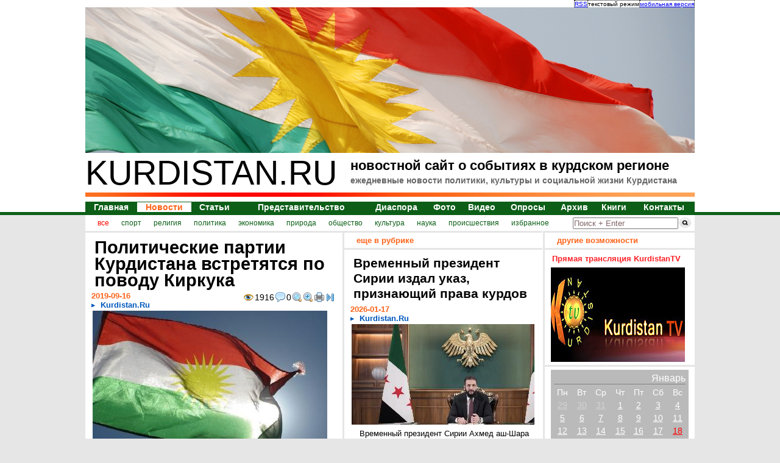

--- FILE ---
content_type: text/html; charset=utf-8
request_url: https://kurdistan.ru/2019/09/16/news-36706_Politicheskie_partii.html
body_size: 20180
content:
<!-- 1768730484 -> 1 --><!DOCTYPE html PUBLIC "-//W3C//DTD HTML 4.01 Transitional//EN" "http://www.w3.org/TR/html4/loose.dtd">
<html prefix="og: http://ogp.me/ns#" xmlns:og="http://ogp.me/ns#"><head>
<base href="https://kurdistan.ru/">
<meta http-equiv="Content-Type" content="text/html; charset=UTF-8">
<title>
Kurdistan.Ru
 [новости] Политические партии Курдистана встретятся по поводу Киркука</title>
<meta name="description" content="
Kurdistan.Ru
 - Политические партии Курдистана встретятся по поводу Киркука">
<meta name="keywords" content="
курдистан, новости курдистана, новости курдского региона, диаспора"><style type="text/css">
h2 a { text-decoration: none; color: #666; }
.comment { padding-top: 10px; padding-bottom: 10px; }
.comment p { background-color: #eee; padding-top: 5px; padding-bottom: 5px; }
.personalPageSettings { 
  display: block; 
  text-decoration: none; 
  color: #666; 
  background-color: white; 
  font-weight: bold;
  text-align: center;
  padding: 10px 0px 10px 0px;
  margin: 5px;
  background-color: #f9f9f9;
}
.personalPageSettings:hover { color: black; background-color: #CCFFCC; }
a.news { font-size: 14px; }
a.submenu_link { font-size: 12px; color: #0d5f18; }
.mapMenuFooter { width: 900px; padding-top: 10px; padding-bottom: 10px; }
.pages { text-align: center; color: #0D5F18; font-weight: bolder; font-size: 28px; }
.pages a { text-decoration: underline; padding: 5px 10px 5px 10px; border: 0px; display: block; color: #0D5F18; font-weight: bolder; font-size: 10pt; }
.pages a:hover { border: 0px; color: #FD641A; text-decoration: none; }
blockquote { 
  margin-left: 20px !important; 
  padding: 10px !important; 
  background-color: #eeeeee;
  color: #888888;
  border: 1px solid lightgray !important;
}
a.sprite {background: url(/tpl/ichi/sprites.png) no-repeat; display: block; width: 220px; height: 54px; }
.sprite_facebook {background-position: 0 -236px !important; }
.sprite_twitter {background-position: -220px -236px !important;}
.sprite_yaru {background-position: -660px -236px !important;}
.sprite_lj {background-position: -440px -236px !important;}
.sprite_amarike {background-position: -880px -236px !important;}</style>
<script>
  window.fbAsyncInit = function() {
    FB.init({
      appId      : '1080618425317094',
      xfbml      : true,
      version    : 'v2.5'
    });
  };

  (function(d, s, id){
     var js, fjs = d.getElementsByTagName(s)[0];
     if (d.getElementById(id)) {return;}
     js = d.createElement(s); js.id = id;
     js.src = "//connect.facebook.net/en_US/sdk.js"	;
     fjs.parentNode.insertBefore(js, fjs);
   }(document, 'script', 'facebook-jssdk'));
</script>
<meta name="twitter:card" content="summary" />
<meta name="twitter:site" content="@KurdistanRu" />
<meta name="twitter:creator" content="@KurdistanRu" />
<meta property="twitter:title" content="Политические партии Курдистана встретятся по поводу Киркука">
<meta property="twitter:description" content="Все политические партии Иракского Курдистана встретятся на этой неделе, чтобы обсудить проблемы предстоящих провинциальных выборов, особенно в спорном курдской провинции Киркук...">
<meta property="fb:app_id" content="1080618425317094">
<meta property="og:title" content="Политические партии Курдистана встретятся по поводу Киркука">
<meta property="og:description" content="Все политические партии Иракского Курдистана встретятся на этой неделе, чтобы обсудить проблемы предстоящих провинциальных выборов, особенно в спорном курдской провинции Киркук...">
<meta property="twitter:image" content="http://kurdistan.ru/img/info/31306.jpg">
<meta property="og:image" content="http://kurdistan.ru/img/info/31306.jpg" />
<meta property="og:image:type" content="image/jpeg" />
<meta property="og:image:width" content="385" />
<meta property="og:image:height" content="217" />
<meta property="og:url" content= "http://kurdistan.ru/2019/09/16/news-36706_Politicheskie_partii.html" />
<meta property="og:type" content="Article">
<meta property="article:author" content="Kurdistan.Ru">
<meta property="article:published_time" content="2019-09-15T23:46:37+03:00">
<meta property="article:modified_time" content="2019-09-15T23:49:36+03:00">
<meta property="article:section" content="news">
<meta property="article:tag" content="Иракский Курдистан">
<meta property="article:tag" content="Курдистан">
<meta property="article:tag" content="ДПК">
<meta property="article:tag" content="Хосро Горан">
<meta property="article:tag" content="Ирак">
<meta property="article:tag" content="выборы">
<meta property="article:tag" content="Киркук">
<meta property="article:tag" content="арабизация">

    	   	<script type="application/ld+json">
			{
			  "@context": "http://schema.org",
			  "@type": "NewsArticle",
			  "mainEntityOfPage":{
			    "@type":"WebPage",
			    "@id":"http://kurdistan.ru/2019/09/16/news-36706_Politicheskie_partii.html"
			  },
			  "headline": "Политические партии Курдистана встретятся по поводу Киркука",
			  
    			"image": {
			    	"@type": "ImageObject",
			    	"name": "Политические партии Курдистана встретятся по поводу Киркука",
			    	"url": "http://kurdistan.ru/img/info/31306.jpg",
			    	"image": "http://kurdistan.ru/img/info/31306.jpg",
			    	"height": 217,
			    	"width": 385
			  	},
			  
			  "datePublished": "2019-09-15T23:46:37+03:00",
			  "dateModified": "2019-09-15T23:49:36+03:00",
			  "author": {
			    "@type": "Person",
			    "name": "Kurdistan.Ru"
			  },
			   "publisher": {
			    "@type": "Organization",
			    "name": "Kurdistan.Ru",
			    "logo": {
			      "@type": "ImageObject",
			      "name": "Kurdistan.Ru",
			      "url": "http://kurdistan.ru/logo.jpg",
			      "image": "http://kurdistan.ru/logo.jpg",
			      "width": 176,
			      "height": 176
			    }
			  },
			  "description": "Все политические партии Иракского Курдистана встретятся на этой неделе, чтобы обсудить проблемы предстоящих провинциальных выборов, особенно в спорном курдской провинции Киркук..."
			}
			</script><link rel="stylesheet" type="text/css" href="/tpl/ichi/style.big.css"><link rel="stylesheet" type="text/css" href="/tpl/ichi/sprites.css"> 
<meta name='yandex-verification' content='69da088be410773c'>
<meta name="google-site-verification" content="e-ICr71k5HhYaMMgfYLI5HBPcUec-ro7qzbjO6Tabyw">
<link rel="icon" href="/favicon.ico" type="image/x-icon">
<script type="text/javascript" language="JavaScript" src="/tpl/ichi/javascript.js" defer="defer"></script>

<link rel="alternate" type="application/rss+xml" title="Новости в курдском регионе" href="/rss/rss.xml">
</head>
<body style="padding:0px; margin: 0px; background-color: #e6e6e6;">
<table width="100%" border="0" cellpadding="0px" cellspacing="0px" style="background-color: #ffffff;">
		<tr><td align="center">
			<table width="1000px" border="0" cellpadding="0px" cellspacing="0px" style="padding:0px; margin: 0px;"><noindex><tr><td align="right" colspan="2"><table border="0" cellpadding="0px" cellspacing="0px" style="font-size: 10px; border-left: dotted 1px black;"><tr><td class="toplink"><a href='/rss/rss.xml' title='RSS-лента. 100 последних новостей'>RSS</a></td><td class="toplink">текстовый режим</td><td class="toplink"><a href='http://m.kurdistan.ru/' title='Мобильная версия сайта'>мобильная версия</a></td></tr></table></td></tr><tr><td align="center" colspan="2"></noindex>
<a href="/" title="Курдистан, новости, политика, диаспора"><img src="/blank.png" style="background-image: url(/new_imgd/title.jpg); width:1000px; height:239px;" width="1000px" height="239px" border="0px" alt="Курдистан, новости, политика, диаспора" border="0px"><div style="background-image: url(/blank.png); width: 1000px; height: 239px; position: absolute; top: 15px; display: block;"></div></a>				</td></tr>
				<tr valign="top">
					<td align="left" style="font-size: 56px;">KURDISTAN.RU</td>
					<td align="left">
						<h1>новостной сайт о событиях в курдском регионе</h1>
						<h2>ежедневные новости политики, культуры и социальной жизни Курдистана</h2>
					</td></tr>
				<tr valign="top"><td colspan="2" height="15px"><img src="/ichi_img/title_redline.jpg" width="1000px" height="7px" alt="kurdistan.ru - новостной проект"></td></tr>
				<tr>
				  <td colspan="2">
				    <table width="1000px" cellspacing="0px" cellpadding="0px" align="center" style="font-size:16px; font-weight: bolder; color:#0d5f18; border-top: 1px solid #0d5f18; border-right: 1px solid #0d5f18;">
				      <tr>
<td class="menu_border_button" align="center">
<a href="/" class="news nogreen" id="menu_news_0">Главная</a>
</td>
<td class="menu_border_button" align="center">
<a href="/news.html" class="news green" id="menu_news_1">Новости</a>
</td>
<td class="menu_border_button" align="center">
<a href="/articles.html" class="news nogreen" id="menu_news_2">Статьи</a>
</td>
<td class="menu_border_button" align="center">
<a href="/representation.html" class="news nogreen" id="menu_news_3">Представительство</a>
</td>
<td class="menu_border_button" align="center">
<a href="/diaspora.html" class="news nogreen" id="menu_news_4">Диаспора</a>
</td>
<td class="menu_border_button" align="center">
<a href="/gallery/photo.html" class="news nogreen" id="menu_news_5">Фото</a>
</td>
<td class="menu_border_button" align="center">
<noindex><a href="http://www.youtube.com/user/KurdistanRuVideoNews" target="_blank" class="news nogreen" id="menu_news_6">Видео</a></noindex>
</td>
<td class="menu_border_button" align="center">
<a href="/audits.html" class="news nogreen" id="menu_news_7">Опросы</a>
</td>
<td class="menu_border_button" align="center">
<a href="/archive.html" class="news nogreen" id="menu_news_8">Архив</a>
</td>
<td class="menu_border_button" align="center">
<a href="/gallery/book.html" class="news nogreen" id="menu_news_9">Книги</a>
</td>
<td class="menu_border_button" align="center">
<a href="/page/Contacts-41.html" class="news nogreen" id="menu_news_10">Контакты</a>
</td>				      </tr>
				    </table>
				  </td>
				</tr>
			</table>
		</td></tr>
		<tr bgcolor="#0d5f18"><td height="5px"></td></tr>
		<tr><td align="center" bgcolor="#e6e6e6" height="20px">
		  <table cellspacing="0px" cellpadding="0px" width="1000px" bgcolor="white">
		    <tr valign="middle">
		      <td align="center" id="submenu" width="800px" height="26px">
<table align='left' border='0' cellpadding='0px' cellspacing='0px' style='padding-left: 20px;'><tr><td align='center' style='padding-right: 20px;'><a href='/news-all.html' class='submenu_link submenu_activation'>все</a></td><td align='center' style='padding-right: 20px;'><a href='/news-sport.html' class='submenu_link submenu_deactivation'>спорт</a></td><td align='center' style='padding-right: 20px;'><a href='/news-religion.html' class='submenu_link submenu_deactivation'>религия</a></td><td align='center' style='padding-right: 20px;'><a href='/news-policy.html' class='submenu_link submenu_deactivation'>политика</a></td><td align='center' style='padding-right: 20px;'><a href='/news-economy.html' class='submenu_link submenu_deactivation'>экономика</a></td><td align='center' style='padding-right: 20px;'><a href='/news-nature.html' class='submenu_link submenu_deactivation'>природа</a></td><td align='center' style='padding-right: 20px;'><a href='/news-society.html' class='submenu_link submenu_deactivation'>общество</a></td><td align='center' style='padding-right: 20px;'><a href='/news-culture.html' class='submenu_link submenu_deactivation'>культура</a></td><td align='center' style='padding-right: 20px;'><a href='/news-science.html' class='submenu_link submenu_deactivation'>наука</a></td><td align='center' style='padding-right: 20px;'><a href='/news-incidents.html' class='submenu_link submenu_deactivation'>происшествия</a></td><td align='center' style='padding-right: 20px;'><a href='/favorites.html' class='submenu_link submenu_deactivation' target='_blank'>избранное</a></td></tr></table>			  </td>
		      <td align="center" width="200px" height="26px" style="height:26px; margin: 0px; padding: 0px;">
		      	<div style="height:26px; margin: 0px; padding: 0px; display:inline;"><form action="/search.html" method="post" style="float:left; padding-top:1px; display: inline; padding: 0px; margin: 0px;height:26px; "><input name="string" value="Поиск + Enter" id="search" style="color: #826666;display: inline; padding: 0px; margin: 0px; position: relative; top: -8px;"><input type="image" src="/ichi_img/search_img.gif" style="margin:0px; padding:0px; height: 26px; display: inline;" alt='Поиск'></form></div>
		      </td>
		    </tr>
		  </table>
		</td></tr><!--<tr bgcolor="#e6e6e6"><td align="center"><table border="0px" width="1000px" cellpadding="0px" cellspacing="0px"><tr><td><div style="text-align: center;margin-top: 10px; font-weight: bold; padding: 5px 0; width: 1000px; color: white; background-color: #C00000;">Уважаемые читатели! C 23.09.2016 на нашем сайте проводятся внеплановые технические работы. Приносим извинения за возможные перебои в работе сайта.</div></td></tr></table></td></tr>-->
		<tr bgcolor="#e6e6e6"><td align="center" style="">
			<table border="0px" width="1000px" cellpadding="0px" cellspacing="0px" class="body">
				<tr valign="top">
                    <td width="422px" rowspan="2" align="left" class="BodyLeft" style="background-color: white;">
						<!-- left -->
<div class="panel" id='content' itemscope itemtype="http://schema.org/NewsArticle">
<meta itemscope itemprop="mainEntityOfPage"  itemType="https://schema.org/WebPage" itemid="http://kurdistan.ru/2019/09/16/news-36706_Politicheskie_partii.html"/><h3 class='size2'  itemprop='headline'>Политические партии Курдистана встретятся по поводу Киркука</h3>
<table align='right'><tr valign='middle'><td><img src='/img/icons/FatcowHostingIcons/16x16/eye.png' border='0px' alt='Просмотры' title='Количество просмотров этой записи'></td><td><span style='font-size:14px; '>1916</span></td><td><img src='/img/icons/FatcowHostingIcons/16x16/comment.png' border='0px' alt='Комментарии' title='Количество комментариев к этой записи'></td><td><span style='font-size:14px; '>0</span></td><td> <a href="/2019/09/16/news-36706_Politicheskie_partii.html" title="уменьшить шрифт нельзя"><img src="/img/icons/FatcowHostingIcons/16x16/magnifier.png" title="уменьшить шрифт нельзя" alt="уменьшить шрифт нельзя" border="0px"></a></td><td> <a href="/2019/09/16/medium/news-36706_Politicheskie_partii.html" title="увеличить шрифт"><img src="/img/icons/FatcowHostingIcons/16x16/magnifier_zoom_in.png" title="увеличить шрифт" alt="увеличить шрифт" border="0px"></a></td><td><a href="/print/2019/09/16/news-36706_Politicheskie_partii.html" target="_blank" title="открыть версию страницы для печати"><img src="/img/icons/FatcowHostingIcons/16x16/printer.png" title="открыть версию страницы для печати" alt="открыть версию страницы для печати" border="0px"></a></td><td><a href="/2019/09/16/full/news-36706_Politicheskie_partii.html" title="развернуть"><img src="/img/icons/FatcowHostingIcons/16x16/resultset_last.png" alt="развернуть" title="развернуть" border="0px"></a></td></tr></table><span class="date" itemprop=''>2019-09-16</span>
<span class="author" itemprop='author'>Kurdistan.Ru</span>
<div itemprop='publisher' itemscope itemtype='https://schema.org/Organization'>	<meta itemprop='name' content='Kurdistan.Ru'>	<meta itemprop='logo' content=''>	<div itemprop='logo' itemscope itemtype='https://schema.org/ImageObject'>		<meta itemprop='url' content='http://kurdistan.ru/logo.jpg'>		<meta itemprop='image' content='http://kurdistan.ru/logo.jpg'>		<meta itemprop='width' content='176'>		<meta itemprop='height' content='176'>	</div></div><table border='0px' width='385px'><tr><td><img src='/img/info/31306.jpg' style='background-image: url(/img/info/31306.jpg); width: 385px; height: 217px; position: absolute;' width='385px' height='217px' border='0px' alt='Политические партии Курдистана встретятся по поводу Киркука'><div style='background-image: url(/img/info/31306.jpg); width: 385px; height: 217px; position: relative; top: 0px; display: block;'></div></td></tr></table><div itemprop='image' itemscope itemtype='https://schema.org/ImageObject'><meta itemprop='name' content='Политические партии Курдистана встретятся по поводу Киркука'><meta itemprop='url' content='https://kurdistan.ru/img/info/31306.jpg'><meta itemprop='image' content='https://kurdistan.ru/img/info/31306.jpg'><meta itemprop='width' content='385'><meta itemprop='height' content='217'></div><meta itemprop='datePublished' content='2019-09-15T23:46:37+03:00'/><meta itemprop='dateModified' content='2019-09-15T23:49:36+03:00'/><div class='fullNewsBody' itemprop='articleBody'><p>Все политические партии Иракского Курдистана встретятся на этой неделе, чтобы обсудить проблемы предстоящих провинциальных выборов, особенно в спорном курдской провинции Киркук.</p>
<p>Высокопоставленный член правящей "Демократической партии Курдистана" (ДПК) Хосро Горан заявил в интервью "BasNews", что эта встреча необходима для срочного обсуждения проблем, связанных с Киркуком и выборами в провинции, запланированными на апрель 2020 года.</p>
<p>ДПК уже обратилась в федеральный суд Ирака с просьбой о внесении поправки в закон о провинциальных выборах, который, по ее мнению, лишает десятки тысяч курдов права голоса, поскольку они в настоящее время являются перемещенными лицами.</p>
<p>Закон гласит, что граждане могут голосовать только в местах своего происхождения, что делает голосование невозможным для миллионов перемещенных иракцев, особенно для курдов, вынужденных бежать из Киркука в 2017 году, когда в ответ на референдум о независимости Курдистана воска Ирака и проиранские ополченцы "Хашд аш-Шааби" вытеснили курдские войска из спорных территорий с курдским большинством. С тех пор из-за притеснений из спорных территорий в Курдистан выехали тысячи курдских семей. Одновременно началась арабизация этих территорий путем переселения туда арабов. Все это отразится на результатах предстоящих выборов.</p>
<p>Как сообщил представитель ДПК, федеральный суд объявит результаты своих расследований 16 сентября.</p><p style="padding-top: 10px;"><b style="color: black;">Теги:</b> <a href="http://kurdistan.ru/tags/156.html" style=" color: #0059BF;">Иракский Курдистан</a>, <a href="http://kurdistan.ru/tags/14.html" style=" color: #0059BF;">Курдистан</a>, <a href="http://kurdistan.ru/tags/32.html" style=" color: #0059BF;">ДПК</a>, <a href="http://kurdistan.ru/tags/6319.html" style=" color: #0059BF;">Хосро Горан</a>, <a href="http://kurdistan.ru/tags/1.html" style=" color: #0059BF;">Ирак</a>, <a href="http://kurdistan.ru/tags/294.html" style=" color: #0059BF;">выборы</a>, <a href="http://kurdistan.ru/tags/99.html" style=" color: #0059BF;">Киркук</a>, <a href="http://kurdistan.ru/tags/5886.html" style=" color: #0059BF;">арабизация</a></p></div>
<script async="async" src="https://w.uptolike.com/widgets/v1/zp.js?pid=tlc7c5c97f0ab157c78cafb53e24394d31981b5f73" type="text/javascript"></script><!-- Ad -->
</div><div class="panel">
<table border="0" width="100%">
<tr><td>
<a href="/redirect.php?service=ya" title="поделиться ссылкой в Ya.Ru" target="_blank"><img src="/img/icons/Social.rus (formazon.com)/48x48/yandex.png" title="поделиться ссылкой в Ya.Ru" alt="поделиться ссылкой в Ya.Ru" border="0px" width="24px" height="24px"></a>
</td><td>
<a href="/redirect.php?service=vk" title="поделиться ссылкой в ВКонтанте" target="_blank"><img src="/img/icons/Social.rus (formazon.com)/48x48/vkontakte.png" title="поделиться ссылкой в ВКонтанте" alt="поделиться ссылкой в ВКонтанте" border="0px" width="24px" height="24px"></a>
</td><td>
<a href="/redirect.php?service=lj" title="поделиться ссылкой в LiveJournal" target="_blank"><img src="/img/icons/Aquaticus.Social/48 X 48/livejournal.png" title="поделиться ссылкой в LiveJournal" alt="поделиться ссылкой в LiveJournal" border="0px" width="24px" height="24px"></a>
</td><td>
<a href="/redirect.php?service=fa" title="поделиться ссылкой в FaceBook'е" target="_blank"><img src="/img/icons/Aquaticus.Social/48 X 48/facebook.png" title="поделиться ссылкой в FaceBook'е" alt="поделиться ссылкой в FaceBook'е" border="0px" width="24px" height="24px"></a>
</td><td>
<a href="/redirect.php?service=od" title="поделиться ссылкой в Одноклассниках" target="_blank"><img src="/img/icons/Social.rus (formazon.com)/48x48/odnoklassniki.png" title="поделиться ссылкой в Одноклассниках" alt="поделиться ссылкой в Одноклассниках" border="0px" width="24px" height="24px"></a>
</td><td>
<a href="/redirect.php?service=mw" title="поделиться ссылкой в МоемМире на Mail.Ru" target="_blank"><img src="/img/icons/Social.rus (formazon.com)/48x48/mailru.png" title="поделиться ссылкой в МоемМире на Mail.Ru" alt="поделиться ссылкой в МоемМире на Mail.Ru" border="0px" width="24px" height="24px"></a>
</td><td>
<a href="/redirect.php?service=ff" title="поделиться ссылкой в FriendFeed" target="_blank"><img src="/img/icons/Aquaticus.Social/48 X 48/friendfeed.png" title="поделиться ссылкой в FriendFeed" alt="поделиться ссылкой в FriendFeed" border="0px" width="24px" height="24px"></a>
</td><td>
<a href="/redirect.php?service=mk" title="поделиться ссылкой в МоемКруге" target="_blank"><img src="/img/icons/Social.rus (formazon.com)/48x48/moikrug.png" title="поделиться ссылкой в МоемКруге" alt="поделиться ссылкой в МоемКруге" border="0px" width="24px" height="24px"></a>
</td><td>
<a href="/redirect.php?service=ms" title="поделиться ссылкой в MySpace" target="_blank"><img src="/img/icons/Aquaticus.Social/48 X 48/myspace.png" title="поделиться ссылкой в MySpace" alt="поделиться ссылкой в MySpace" border="0px" width="24px" height="24px"></a>
</td><td>
<a href="/redirect.php?service=me" title="поделиться ссылкой в Memori" target="_blank"><img src="/img/icons/Social.rus (formazon.com)/48x48/memori.png" title="поделиться ссылкой в Memori" alt="поделиться ссылкой в Memori" border="0px" width="24px" height="24px"></a>
</td><td>
<a href="/redirect.php?service=tw" title="поделиться ссылкой в Twitter'е" target="_blank"><img src="/img/icons/Aquaticus.Social/48 X 48/twitter.png" title="поделиться ссылкой в Twitter'е" alt="поделиться ссылкой в Twitter'е" border="0px" width="24px" height="24px"></a>
</td><td>
<a href="/redirect.php?service=bu" title="поделиться ссылкой в Google Buzz" target="_blank"><img src="/img/icons/WDD_Buddycon_Icons/PNG/rounded/google_buzz_32.png" title="поделиться ссылкой в Google Buzz" alt="поделиться ссылкой в Google Buzz" border="0px" width="24px" height="24px"></a>
</td></tr>
</table></div>
<div class="panel">
<p>еще нет ниодного комментария...</p><div style="width: 100%; background-color: #CCFFCC; text-align: center; padding: 10px 0px 10px 0px;">Вы не можете оставлять комментарии. <br><a href="/login.html" target="_blank">Войдите</a> или <a href="/register.html" target="_blank">зарегистрируйтесь</a></div>
</div>						<!-- left -->
					</td><td width="3px" rowspan="2"></td>
					<td width="322px" align="left" class="BodyCenter" style="background-color: white;">
						<!-- center -->
<div class="panel">
<span class="head">
еще в рубрике
</span></div>
<div class="panel">
<h4>Временный президент Сирии издал указ, признающий права курдов </h4>
<span class="date">2026-01-17</span>
<span class="author">Kurdistan.Ru</span>
<table border='0px' width='300px'><tr><td><a href='/2026/01/17/news-51036_Vremennyy_prezident.html'><img src='/img/info/45674.jpg' style='background-image: url(/img/info/45674.jpg); width: 300px; height: 165px; position: absolute;' width='300px' height='165px' border='0px' alt='Временный президент Сирии издал указ, признающий права курдов '><div style='background-image: url(/img/info/45674.jpg); width: 300px; height: 165px; position: relative; top: 0px; display: block;'></div></a></td></tr></table><p><a  href='/2026/01/17/news-51036_Vremennyy_prezident.html' title='Временный президент Сирии издал указ, признающий права курдов '>Временный президент Сирии Ахмед аш-Шара 16 января издал президентский указ, официально признающий сирийских курдов как неотъемлемую и исконную составляющую сирийского народа, подтверждая их культурную и языковую идентичность...</a></p><h4>Курды протестуют у Белого дома из-за насилия в сирийском Алеппо</h4>
<span class="date">2026-01-17</span>
<span class="author">Kurdistan.Ru</span>
<table border='0px' width='300px'><tr><td><a href='/2026/01/17/news-51035_Kurdy_protestuyut_u.html'><img src='/img/info/45673.jpg' style='background-image: url(/img/info/45673.jpg); width: 300px; height: 164px; position: absolute;' width='300px' height='164px' border='0px' alt='Курды протестуют у Белого дома из-за насилия в сирийском Алеппо'><div style='background-image: url(/img/info/45673.jpg); width: 300px; height: 164px; position: relative; top: 0px; display: block;'></div></a></td></tr></table><p><a  href='/2026/01/17/news-51035_Kurdy_protestuyut_u.html' title='Курды протестуют у Белого дома из-за насилия в сирийском Алеппо'>16 января десятки членов курдской общины и правозащитников собрались у Белого дома, призывая администрацию США срочно вмешаться для защиты курдского населения Сирии на фоне эскалации насилия в Алеппо...</a></p><h4>Нечирван Барзани выступит посредником в переговорах СДС и США</h4>
<span class="date">2026-01-16</span>
<span class="author">Kurdistan.Ru</span>
<table border='0px' width='300px'><tr><td><a href='/2026/01/16/news-51034_Nechirvan_Barzani_vy.html'><img src='/img/info/45672.jpg' style='background-image: url(/img/info/45672.jpg); width: 300px; height: 152px; position: absolute;' width='300px' height='152px' border='0px' alt='Нечирван Барзани выступит посредником в переговорах СДС и США'><div style='background-image: url(/img/info/45672.jpg); width: 300px; height: 152px; position: relative; top: 0px; display: block;'></div></a></td></tr></table><p><a  href='/2026/01/16/news-51034_Nechirvan_Barzani_vy.html' title='Нечирван Барзани выступит посредником в переговорах СДС и США'>Президент Иракского Курдистана Нечирван Барзани выступит посредником в запланированной встрече в Эрбиле между Томом Барраком, специальным посланником США по Сирии, и Мазлумом Абди, командующим курдскими "Сирийскими демократическими силами" (СДС)...</a></p><h4>Президент Барзани выразил соболезнования Али ас-Систани в связи со смертью брата</h4>
<span class="date">2026-01-16</span>
<span class="author">Kurdistan.Ru</span>
<table border='0px' width='300px'><tr><td><a href='/2026/01/16/news-51033_Prezident_Barzani_vy.html'><img src='/img/info/45671.jpg' style='background-image: url(/img/info/45671.jpg); width: 300px; height: 178px; position: absolute;' width='300px' height='178px' border='0px' alt='Президент Барзани выразил соболезнования Али ас-Систани в связи со смертью брата'><div style='background-image: url(/img/info/45671.jpg); width: 300px; height: 178px; position: relative; top: 0px; display: block;'></div></a></td></tr></table><p><a  href='/2026/01/16/news-51033_Prezident_Barzani_vy.html' title='Президент Барзани выразил соболезнования Али ас-Систани в связи со смертью брата'>16 января президент региона Курдистан Нечирван Барзани выразил соболезнования главному шиитскому религиозному лидеру Ирака Али ас-Систани в связи со смертью его брата, аятоллы Хади ас-Систани...</a></p>
</div>
<div class="panel">
<h4>Эрбиль поддерживает предложение о прямом авиасообщении с турецким Мерсином</h4>
<span class="date">2026-01-16</span>
<span class="author">Kurdistan.Ru</span>
<table border='0px' width='300px'><tr><td><a href='/2026/01/16/news-51032_Erbil_podderzhivaet.html'><img src='/img/info/45670.jpg' style='background-image: url(/img/info/45670.jpg); width: 300px; height: 146px; position: absolute;' width='300px' height='146px' border='0px' alt='Эрбиль поддерживает предложение о прямом авиасообщении с турецким Мерсином'><div style='background-image: url(/img/info/45670.jpg); width: 300px; height: 146px; position: relative; top: 0px; display: block;'></div></a></td></tr></table><p><a  href='/2026/01/16/news-51032_Erbil_podderzhivaet.html' title='Эрбиль поддерживает предложение о прямом авиасообщении с турецким Мерсином'>Губернатор Эрбиля Омед Хошнав заявил в четверг, 15 января, что Эрбиль полностью поддерживает предложение Турции о запуске прямого авиасообщения с городом Мерсин, подчеркнув важность этого плана для развития туризма и торговли...</a></p><h4>Комментарий представительницы МИД РФ относительно нападений в Алеппо</h4>
<span class="date">2026-01-16</span>
<span class="author">Kurdistan.Ru</span>
<table border='0px' width='300px'><tr><td><a href='/2026/01/16/news-51031_Kommentariy_predstav.html'><img src='/img/info/45668.jpg' style='background-image: url(/img/info/45668.jpg); width: 300px; height: 170px; position: absolute;' width='300px' height='170px' border='0px' alt='Комментарий представительницы МИД РФ относительно нападений в Алеппо'><div style='background-image: url(/img/info/45668.jpg); width: 300px; height: 170px; position: relative; top: 0px; display: block;'></div></a></td></tr></table><p><a  href='/2026/01/16/news-51031_Kommentariy_predstav.html' title='Комментарий представительницы МИД РФ относительно нападений в Алеппо'>15 января известный журналист телеканала "Kurdistan24" задал вопрос об отношении России к событиям в сирийском курдском городе Алеппо официальной представительнице МИД РФ Марии Захаровой в ходе брифинга для СМИ...</a></p><h4>МИД выразил обеспокоенность эскалацией в Алеппо</h4>
<span class="date">2026-01-16</span>
<span class="author">ria.ru</span>
<table border='0px' width='300px'><tr><td><a href='/2026/01/16/news-51030_MID_vyrazil_obespoko.html'><img src='/img/info/45667.jpg' style='background-image: url(/img/info/45667.jpg); width: 300px; height: 170px; position: absolute;' width='300px' height='170px' border='0px' alt='МИД выразил обеспокоенность эскалацией в Алеппо'><div style='background-image: url(/img/info/45667.jpg); width: 300px; height: 170px; position: relative; top: 0px; display: block;'></div></a></td></tr></table><p><a  href='/2026/01/16/news-51030_MID_vyrazil_obespoko.html' title='МИД выразил обеспокоенность эскалацией в Алеппо'>Россия с обеспокоенностью восприняла эскалацию в сирийской провинции Алеппо, живущим там людям должна быть обеспечена безопасность, заявила официальный представитель МИД РФ Мария Захарова...</a></p><h4>Президент Сирии: безопасность курдов не должна увязываться с деятельностью РКК</h4>
<span class="date">2026-01-16</span>
<span class="author">aa.com.tr</span>
<table border='0px' width='300px'><tr><td><a href='/2026/01/16/news-51029_Prezident_Sirii_bez.html'><img src='/img/info/45666.jpg' style='background-image: url(/img/info/45666.jpg); width: 300px; height: 170px; position: absolute;' width='300px' height='170px' border='0px' alt='Президент Сирии: безопасность курдов не должна увязываться с деятельностью РКК'><div style='background-image: url(/img/info/45666.jpg); width: 300px; height: 170px; position: relative; top: 0px; display: block;'></div></a></td></tr></table><p><a  href='/2026/01/16/news-51029_Prezident_Sirii_bez.html' title='Президент Сирии: безопасность курдов не должна увязываться с деятельностью РКК'>Обеспечение безопасности курдского населения в Сирии не может быть достигнуто путем их связи с террористической организации РКК. Об этом заявил президент Сирии Ахмед аш-Шараа, сообщает сирийский гостелеканал "Аль-Ихбария"...</a></p>
<script async="async" src="https://w.uptolike.com/widgets/v1/zp.js?pid=tlc7c5c97f0ab157c78cafb53e24394d31981b5f73" type="text/javascript"></script><!-- Ad -->
<h4>Инвалиды участвуют в протесте в Сулеймании: более 17 000 человек не имеют доступа к топливу</h4>
<span class="date">2026-01-16</span>
<span class="author">Kurdistan.Ru</span>
<table border='0px' width='300px'><tr><td><a href='/2026/01/16/news-51027_Invalidy_uchastvuyut.html'><img src='/img/info/45665.jpg' style='background-image: url(/img/info/45665.jpg); width: 300px; height: 167px; position: absolute;' width='300px' height='167px' border='0px' alt='Инвалиды участвуют в протесте в Сулеймании: более 17 000 человек не имеют доступа к топливу'><div style='background-image: url(/img/info/45665.jpg); width: 300px; height: 167px; position: relative; top: 0px; display: block;'></div></a></td></tr></table><p><a  href='/2026/01/16/news-51027_Invalidy_uchastvuyut.html' title='Инвалиды участвуют в протесте в Сулеймании: более 17 000 человек не имеют доступа к топливу'>15 января в провинции Сулеймания Иракского Курдистана люди с инвалидностью и их родственники провели протест, требуя доступа к субсидированному топливу для отопления...</a></p><h4>Курдские сирийские партии осуждают нападения на районы Алеппо</h4>
<span class="date">2026-01-16</span>
<span class="author">Kurdistan.Ru</span>
<table border='0px' width='300px'><tr><td><a href='/2026/01/16/news-51026_Kurdskie_siriyskie_p.html'><img src='/img/info/45664.jpg' style='background-image: url(/img/info/45664.jpg); width: 300px; height: 170px; position: absolute;' width='300px' height='170px' border='0px' alt='Курдские сирийские партии осуждают нападения на районы Алеппо'><div style='background-image: url(/img/info/45664.jpg); width: 300px; height: 170px; position: relative; top: 0px; display: block;'></div></a></td></tr></table><p><a  href='/2026/01/16/news-51026_Kurdskie_siriyskie_p.html' title='Курдские сирийские партии осуждают нападения на районы Алеппо'>Лидеры сирийской "Партии Демократического Союза" (PYD) и "Курдского национального совета в Сирии" (KNCS) 15 января провели переговоры, подтвердив свою приверженность урегулированию курдского вопроса путем диалога в рамках Соглашения от 10 марта...</a></p><h4>Правительство Курдистана отвергает заявления о сокрытии доходов от таможенных пошлин на границе, обвиняя коррупцию в Багдаде</h4>
<span class="date">2026-01-16</span>
<span class="author">Kurdistan.Ru</span>
<table border='0px' width='300px'><tr><td><a href='/2026/01/16/news-51025_Pravitelstvo_Kurdist.html'><img src='/img/info/45663.jpg' style='background-image: url(/img/info/45663.jpg); width: 300px; height: 169px; position: absolute;' width='300px' height='169px' border='0px' alt='Правительство Курдистана отвергает заявления о сокрытии доходов от таможенных пошлин на границе, обвиняя коррупцию в Багдаде'><div style='background-image: url(/img/info/45663.jpg); width: 300px; height: 169px; position: relative; top: 0px; display: block;'></div></a></td></tr></table><p><a  href='/2026/01/16/news-51025_Pravitelstvo_Kurdist.html' title='Правительство Курдистана отвергает заявления о сокрытии доходов от таможенных пошлин на границе, обвиняя коррупцию в Багдаде'>Министерство финансов и экономики Регионального правительства Курдистана (КРГ) 15 января отвергло заявления Комиссии пограничных портов Ирака о том, что Курдистан несет ответственность за снижение федеральных таможенных поступлений...</a></p><h4>Освобожденный лидер курдской оппозиции заявляет о политических мотивах ареста</h4>
<span class="date">2026-01-16</span>
<span class="author">Kurdistan.Ru</span>
<table border='0px' width='300px'><tr><td><a href='/2026/01/16/news-51024_Osvobozhdennyy_lider.html'><img src='/img/info/45662.jpg' style='background-image: url(/img/info/45662.jpg); width: 300px; height: 212px; position: absolute;' width='300px' height='212px' border='0px' alt='Освобожденный лидер курдской оппозиции заявляет о политических мотивах ареста'><div style='background-image: url(/img/info/45662.jpg); width: 300px; height: 212px; position: relative; top: 0px; display: block;'></div></a></td></tr></table><p><a  href='/2026/01/16/news-51024_Osvobozhdennyy_lider.html' title='Освобожденный лидер курдской оппозиции заявляет о политических мотивах ареста'>Освобожденный лидер курдской оппозиции Шасвар Абдулвахид заявил в четверг, 15 января, что его арест был направлен на то, чтобы помешать ему принять участие в парламентских выборах 2025 года...</a></p>
</div>
<div class="panel">
<h4>Сулеймания протестует против нападений на курдские районы Сирии</h4>
<span class="date">2026-01-16</span>
<span class="author">Kurdistan.Ru</span>
<table border='0px' width='300px'><tr><td><a href='/2026/01/16/news-51023_Suleymaniya_protestu.html'><img src='/img/info/45661.jpg' style='background-image: url(/img/info/45661.jpg); width: 300px; height: 158px; position: absolute;' width='300px' height='158px' border='0px' alt='Сулеймания протестует против нападений на курдские районы Сирии'><div style='background-image: url(/img/info/45661.jpg); width: 300px; height: 158px; position: relative; top: 0px; display: block;'></div></a></td></tr></table><p><a  href='/2026/01/16/news-51023_Suleymaniya_protestu.html' title='Сулеймания протестует против нападений на курдские районы Сирии'>15 января гражданские активисты в Сулеймании, Иракский Курдистан, протестовали против нападений на курдские районы Сирии, призывая к международным действиям для прекращения того, что они назвали серьезными нарушениями прав человека...</a></p><h4>В Курдистане открылась Международная выставка транспорта и логистики </h4>
<span class="date">2026-01-16</span>
<span class="author">Kurdistan.Ru</span>
<table border='0px' width='300px'><tr><td><a href='/2026/01/16/news-51022_V_Kurdistane_otkryla.html'><img src='/img/info/45660.jpg' style='background-image: url(/img/info/45660.jpg); width: 300px; height: 166px; position: absolute;' width='300px' height='166px' border='0px' alt='В Курдистане открылась Международная выставка транспорта и логистики '><div style='background-image: url(/img/info/45660.jpg); width: 300px; height: 166px; position: relative; top: 0px; display: block;'></div></a></td></tr></table><p><a  href='/2026/01/16/news-51022_V_Kurdistane_otkryla.html' title='В Курдистане открылась Международная выставка транспорта и логистики '>В четверг в Эрбиле, столице Иракского Курдистана, открылась шестая Международная выставка транспорта и логистики, собравшая более 125 компаний из Ирака и 12 других стран...</a></p><h4>"Амедспор" посетил Иракский Курдистан для расширения сотрудничества</h4>
<span class="date">2026-01-15</span>
<span class="author">Kurdistan.Ru</span>
<table border='0px' width='300px'><tr><td><a href='/2026/01/15/news-51021_Amedspor_posetil_I.html'><img src='/img/info/45659.jpg' style='background-image: url(/img/info/45659.jpg); width: 300px; height: 158px; position: absolute;' width='300px' height='158px' border='0px' alt='"Амедспор" посетил Иракский Курдистан для расширения сотрудничества'><div style='background-image: url(/img/info/45659.jpg); width: 300px; height: 158px; position: relative; top: 0px; display: block;'></div></a></td></tr></table><p><a  href='/2026/01/15/news-51021_Amedspor_posetil_I.html' title='"Амедспор" посетил Иракский Курдистан для расширения сотрудничества'>14 января исполнительный совет футбольного клуба "Амедспор", базирующегося в преимущественно курдском городе Диярбакыр в Турции, посетил Иракский Курдистан в рамках усилий по расширению сотрудничества...</a></p><h4>Премьер-министр Курдистана и французский посол обсудили политику Ирака</h4>
<span class="date">2026-01-15</span>
<span class="author">Kurdistan.Ru</span>
<table border='0px' width='300px'><tr><td><a href='/2026/01/15/news-51020_Premer-ministr_Kurdi.html'><img src='/img/info/45658.jpg' style='background-image: url(/img/info/45658.jpg); width: 300px; height: 158px; position: absolute;' width='300px' height='158px' border='0px' alt='Премьер-министр Курдистана и французский посол обсудили политику Ирака'><div style='background-image: url(/img/info/45658.jpg); width: 300px; height: 158px; position: relative; top: 0px; display: block;'></div></a></td></tr></table><p><a  href='/2026/01/15/news-51020_Premer-ministr_Kurdi.html' title='Премьер-министр Курдистана и французский посол обсудили политику Ирака'>Премьер-министр Иракского Курдистана Масрур Барзани 14 января встретился с послом Франции в Ираке Патриком Дюрелем для обсуждения политического процесса в Ираке, ситуации с безопасностью и усилий по формированию новых правительств...</a></p><h4>NBC News: Союзники США на Ближнем Востоке просят повременить с ударами по Ирану</h4>
<span class="date">2026-01-15</span>
<span class="author">eadaily.com</span>
<table border='0px' width='300px'><tr><td><a href='/2026/01/15/news-51019_NBC_News_Soyuzniki.html'><img src='/img/info/45657.jpg' style='background-image: url(/img/info/45657.jpg); width: 300px; height: 169px; position: absolute;' width='300px' height='169px' border='0px' alt='NBC News: Союзники США на Ближнем Востоке просят повременить с ударами по Ирану'><div style='background-image: url(/img/info/45657.jpg); width: 300px; height: 169px; position: relative; top: 0px; display: block;'></div></a></td></tr></table><p><a  href='/2026/01/15/news-51019_NBC_News_Soyuzniki.html' title='NBC News: Союзники США на Ближнем Востоке просят повременить с ударами по Ирану'>Союзники США на Ближнем Востоке, включая Израиль и ряд арабских монархий, призывают Вашингтон не проявлять поспешности в иранском кейсе и пока воздержаться от ударов по Исламской Республике...</a></p><h4>Курдский PEN-центр призывает к действиям в связи с насилием в Рожаве</h4>
<span class="date">2026-01-15</span>
<span class="author">Kurdistan.Ru</span>
<table border='0px' width='300px'><tr><td><a href='/2026/01/15/news-51018_Kurdskiy_PEN-centr_p.html'><img src='/img/info/45656.jpg' style='background-image: url(/img/info/45656.jpg); width: 300px; height: 170px; position: absolute;' width='300px' height='170px' border='0px' alt='Курдский PEN-центр призывает к действиям в связи с насилием в Рожаве'><div style='background-image: url(/img/info/45656.jpg); width: 300px; height: 170px; position: relative; top: 0px; display: block;'></div></a></td></tr></table><p><a  href='/2026/01/15/news-51018_Kurdskiy_PEN-centr_p.html' title='Курдский PEN-центр призывает к действиям в связи с насилием в Рожаве'>Курдский PEN-центр выступил с открытым призывом к "PEN International" и мировому сообществу писателей, предупреждая, что курды на севере Сирии сталкиваются с тем, что он назвал систематическим уничтожением идентичности...</a></p><h4>Барзани и французский посланник обсудили укрепление связей, ситуацию в Ираке и Сирии</h4>
<span class="date">2026-01-15</span>
<span class="author">Kurdistan.Ru</span>
<table border='0px' width='300px'><tr><td><a href='/2026/01/15/news-51017_Barzani_i_francuzski.html'><img src='/img/info/45655.jpg' style='background-image: url(/img/info/45655.jpg); width: 300px; height: 175px; position: absolute;' width='300px' height='175px' border='0px' alt='Барзани и французский посланник обсудили укрепление связей, ситуацию в Ираке и Сирии'><div style='background-image: url(/img/info/45655.jpg); width: 300px; height: 175px; position: relative; top: 0px; display: block;'></div></a></td></tr></table><p><a  href='/2026/01/15/news-51017_Barzani_i_francuzski.html' title='Барзани и французский посланник обсудили укрепление связей, ситуацию в Ираке и Сирии'>14 января в Пирмаме курдский лидер Масуд Барзани, президент "Демократической партии Курдистана" (ДПК), встретился с Патриком Дюрелем, послом Франции в Багдаде...</a></p><h4>Сильные ливни подняли уровень воды в плотине Дохука выше 60%</h4>
<span class="date">2026-01-15</span>
<span class="author">Kurdistan.Ru</span>
<table border='0px' width='300px'><tr><td><a href='/2026/01/15/news-51016_Silnye_livni_podnyal.html'><img src='/img/info/45654.jpg' style='background-image: url(/img/info/45654.jpg); width: 300px; height: 171px; position: absolute;' width='300px' height='171px' border='0px' alt='Сильные ливни подняли уровень воды в плотине Дохука выше 60%'><div style='background-image: url(/img/info/45654.jpg); width: 300px; height: 171px; position: relative; top: 0px; display: block;'></div></a></td></tr></table><p><a  href='/2026/01/15/news-51016_Silnye_livni_podnyal.html' title='Сильные ливни подняли уровень воды в плотине Дохука выше 60%'>Уровень воды в плотине Дохука (Иракский Курдистан) поднялся более чем на 60% от ее вместимости после сильных дождей. Об этом 14 января сообщил директор плотины Фархад Мохаммед...</a></p><h4>Al Arabiya: Тегеран попросил Багдад согласовывать авиарейсы в Иран</h4>
<span class="date">2026-01-15</span>
<span class="author">tass.ru</span>
<table border='0px' width='300px'><tr><td><a href='/2026/01/15/news-51015_Al_Arabiya_Tegeran.html'><img src='/img/info/45653.jpg' style='background-image: url(/img/info/45653.jpg); width: 300px; height: 169px; position: absolute;' width='300px' height='169px' border='0px' alt='Al Arabiya: Тегеран попросил Багдад согласовывать авиарейсы в Иран'><div style='background-image: url(/img/info/45653.jpg); width: 300px; height: 169px; position: relative; top: 0px; display: block;'></div></a></td></tr></table><p><a  href='/2026/01/15/news-51015_Al_Arabiya_Tegeran.html' title='Al Arabiya: Тегеран попросил Багдад согласовывать авиарейсы в Иран'>Иранские власти обратились к Ираку с просьбой не отправлять гражданские самолеты, запланированные к вылету в исламскую республику, без предварительного согласования с Ираном...</a></p>
</div>						<!-- center -->
					</td><td width="3px" rowspan="2"></td>
					<td rowspan="2" width="240px" align="left" class="BodyRight" style="background-color: white;">
						<!-- right -->
<style>
.tagBig {
  color: #0d5f18;
  font-size: 16px;
  text-transform: uppercase;
}
.tagMedium {
  color: #0d5f18;
  font-size: 16px;
  text-transform: lowercase;
}
.tagNormal {
  color: #0d5f18;
  font-size: 12px;
  font-style: italic;
}
.tagSmall {
  color: #0d5f18;
  font-size: 11px;
  
}
table.c0bf49 {
  width: 100%;
  margin-top: 20px !important;
  margin-bottom: 20px !important;
}
</style>
<div class="panel"><span class="head">другие возможности</span></div>
<script src="//ajax.googleapis.com/ajax/libs/jquery/1.9.1/jquery.min.js"></script>
<script>
$.noConflict();
(function($) {
  $(function() {
    $('#search').focusin(function() { if ($(this).val() == 'Поиск + Enter') { $(this).val(''); } });
    $('#search').focusout(function() { if ($(this).val() == '') { $(this).val('Поиск + Enter'); } });
  });
})(jQuery);
</script>
<div id="rightCol">
	<noindex><div class="panel" style="display: block;">
		<table width="100%" style="background-color:white; font-size: 13px; padding-bottom: 5px;"><tbody><tr><td align="left" style="color: #ff2227; font-weight: bold; padding-left:0px">Прямая трансляция KurdistanTV</td></tr></tbody></table>
		<a href="/page/kurdistanTV-56.html"><img src="/new_imgd/newvideo3.jpg" width="220" height="155" border="0" alt="Прямая трансляция KurdistanTV"></a>
	</div>
<div class="panel" style="display: block;">
<table class='IACcalendarAllMonth' width='100%' cellpadding='0px' cellspacing='5px' style='background-color:#bababa; color: #ffffff; font-size: 14px;'><tr><td colspan='7' align='right' style='border-bottom: 1px solid grey;'><font size='3'>Январь</font></td></tr><tr align='center'><td>Пн</td><td>Вт</td><td>Ср</td><td>Чт</td><td>Пт</td><td>Сб</td><td>Вс</td></tr><tr align='center'><td><a class='archive' href='/archive/2025/12/29/index.html' style='color: #D3D3D3;' title='архив новостей за 29-12-2025'>29</a></td><td><a class='archive' href='/archive/2025/12/30/index.html' style='color: #D3D3D3;' title='архив новостей за 30-12-2025'>30</a></td><td><a class='archive' href='/archive/2025/12/31/index.html' style='color: #D3D3D3;' title='архив новостей за 31-12-2025'>31</a></td><td><a class='archive' href='/archive/2026/01/01/index.html' style='color: #ffffff;' title='архив новостей за 01-01-2026'>1</a></td><td><a class='archive' href='/archive/2026/01/02/index.html' style='color: #ffffff;' title='архив новостей за 02-01-2026'>2</a></td><td><a class='archive' href='/archive/2026/01/03/index.html' style='color: #ffffff;' title='архив новостей за 03-01-2026'>3</a></td><td><a class='archive' href='/archive/2026/01/04/index.html' style='color: #ffffff;' title='архив новостей за 04-01-2026'>4</a></td></tr><tr align='center'><td><a class='archive' href='/archive/2026/01/05/index.html' style='color: #ffffff;' title='архив новостей за 05-01-2026'>5</a></td><td><a class='archive' href='/archive/2026/01/06/index.html' style='color: #ffffff;' title='архив новостей за 06-01-2026'>6</a></td><td><a class='archive' href='/archive/2026/01/07/index.html' style='color: #ffffff;' title='архив новостей за 07-01-2026'>7</a></td><td><a class='archive' href='/archive/2026/01/08/index.html' style='color: #ffffff;' title='архив новостей за 08-01-2026'>8</a></td><td><a class='archive' href='/archive/2026/01/09/index.html' style='color: #ffffff;' title='архив новостей за 09-01-2026'>9</a></td><td><a class='archive' href='/archive/2026/01/10/index.html' style='color: #ffffff;' title='архив новостей за 10-01-2026'>10</a></td><td><a class='archive' href='/archive/2026/01/11/index.html' style='color: #ffffff;' title='архив новостей за 11-01-2026'>11</a></td></tr><tr align='center'><td><a class='archive' href='/archive/2026/01/12/index.html' style='color: #ffffff;' title='архив новостей за 12-01-2026'>12</a></td><td><a class='archive' href='/archive/2026/01/13/index.html' style='color: #ffffff;' title='архив новостей за 13-01-2026'>13</a></td><td><a class='archive' href='/archive/2026/01/14/index.html' style='color: #ffffff;' title='архив новостей за 14-01-2026'>14</a></td><td><a class='archive' href='/archive/2026/01/15/index.html' style='color: #ffffff;' title='архив новостей за 15-01-2026'>15</a></td><td><a class='archive' href='/archive/2026/01/16/index.html' style='color: #ffffff;' title='архив новостей за 16-01-2026'>16</a></td><td><a class='archive' href='/archive/2026/01/17/index.html' style='color: #ffffff;' title='архив новостей за 17-01-2026'>17</a></td><td><a class='archive' href='/archive/2026/01/18/index.html' style='color: red;' title='архив новостей за 18-01-2026'>18</a></td></tr><tr align='center'><td>19</td><td>20</td><td>21</td><td>22</td><td>23</td><td>24</td><td>25</td></tr><tr align='center'><td>26</td><td>27</td><td>28</td><td>29</td><td>30</td><td>31</td><td></td></tr></table>
</div>
</noindex>
<div class="panel">
<table width="100%" style="backdround-color:white;"><tbody><tr><td style="color: #ff2227; font-weight: bold; font-size: 13px; padding-bottom: 5px;">На правах рекламы</td></tr></tbody></table>
<script async="async" src="https://w.uptolike.com/widgets/v1/zp.js?pid=tlc7c5c97f0ab157c78cafb53e24394d31981b5f73" type="text/javascript"></script><!-- Ad -->
</div>
<noindex>
<div class="panel" style="display: block;">
		<table width="100%" style="backdround-color:white; font-size: 12px; padding-bottom: 5px;"><tbody><tr><td style="color: #ff2227; font-weight: bold;">Смотрите канал KurdistanRuVideoNews</td></tr></tbody></table>
		<a href="http://www.youtube.com/user/KurdistanRuVideoNews" target="_blank"><img src="/new_imgd/newvideo2.jpg" width="220" height="155" border="0px" alt="Смотрите наш канал на YouTube"></a>
		<p></p>
		<p></p>
	</div><div class="panel" style="display: block;">
		<table width="100%" style="backdround-color:white; font-size: 12px; padding-bottom: 5px;"><tbody><tr><td style="color: #ff2227; font-weight: bold;">Смотрите канал KurdistanRuCollect</td></tr></tbody></table>
		<a href="http://www.youtube.com/user/KurdistanRuCollect" target="_blank"><img src="/new_imgd/newvideo.jpg" width="220" height="155" border="0px" alt=""></a><p></p>
	</div><div class="panel" style="display: block;">
		<table width="100%" style="backdround-color:white;"><tbody><tr><td style="color: #ff2227; font-weight: bold; font-size: 13px; padding-bottom: 5px;">Kurdistan Democratic Party</td></tr></tbody></table>
		<a href="http://kdp.info/" target="_blank"><img src="/img/kdp.info.jpg" width="225" height="154" border="0" alt=""></a>
	</div><div class="panel" style="display: block;">
		<a href="https://eziin.org/kurdskij-yazyk" target="_blank"><img src="/img/kurdistan_adv_1.jpg" width="220" height="155" border="0px" alt=""></a><p></p>
<a href="https://www.instagram.com/p/B1gVqtnBOlN/" target="_blank"><img src="/img/kurdistan_adv_2.jpg" width="220" height="85" border="0px" alt=""></a><p></p>
	</div><div class="panel" style="display: block;">
		<table width="100%" style="background-color:white; font-size: 13px; padding-bottom: 5px;"><tbody><tr><td align="left" style="color: #ff2227; font-weight: bold;">Опросы</td></tr></tbody></table>
<div style=" color: #CC0000;"><img src="/img/questions.png" border="0" width="220" height="97"><h5 style="padding-left: 10px; padding-right: 10px; padding-bottom: 10px; font-weight: normal;">Считаете ли вы, что езидский Синджар в ближайшем времени станет безопасным районом?  </h5></div><div><form method="POST"><div><p><input type="radio" name="answer" value="0"> Да</p><p><input type="radio" name="answer" value="1"> Нет</p><p><input type="radio" name="answer" value="2"> Не знаю</p></div><div valign="bottom" align="center" style="padding-top: 15px; padding-bottom: 10px;"><input type="hidden" name="type" value="audit"><input type="hidden" name="rnd" value="9753530211"><input type="hidden" name="idAudit" value="39"><input type="submit" name="method" value="воздержаться" style="font-size: 14px; color: grey;"><input name="method" type="submit" value="Ответить" style="font-size: 14px;"></div></form></div>
		<div align="right"><a style="color: blue; font-size: 12px;" href="/audits.html">все опросы</a></div>
	</div><div class="panel" style="display: block;">
		<table width="100%" style="background-color:white; font-size: 13px; padding-bottom: 5px;"><tbody><tr><td align="left" style="color: #ff2227; font-weight: bold;">Популярные теги</td></tr></tbody></table>
<div style="text-align: justify;">
<a class="tagNormal" href="/tags/14.html">Курдистан</a>
<a class="tagBig" href="/tags/7.html">ООН</a>
<a class="tagNormal" href="/tags/1241.html">Науруз</a>
<a class="tagNormal" href="/tags/28.html">Турция</a>
<a class="tagBig" href="/tags/20.html">РПК</a>
<a class="tagNormal" href="/tags/13.html">Нури аль-Малики</a>
<a class="tagMedium" href="/tags/42.html">нефть</a>
<a class="tagNormal" href="/tags/651.html">Косрат Расул</a>
<a class="tagSmall" href="/tags/294.html">выборы</a>
<a class="tagNormal" href="/tags/251.html">Асаиш</a>
<a class="tagBig" href="/tags/21.html">BDP</a>
<a class="tagNormal" href="/tags/9.html">Масуд Барзани</a>
<a class="tagSmall" href="/tags/217.html">беженцы</a>
<a class="tagNormal" href="/tags/183.html">Лейла Зана</a>
<a class="tagNormal" href="/tags/333.html">Сулеймания</a>
<a class="tagSmall" href="/tags/968.html">ислам</a>
<a class="tagNormal" href="/tags/596.html">Бретт Мак-Герк</a>
<a class="tagBig" href="/tags/23.html">МООНСИ</a>
<a class="tagNormal" href="/tags/51.html">Анфаль</a>
<a class="tagMedium" href="/tags/150.html">сунниты</a>
<a class="tagNormal" href="/tags/118.html">Селахаттин Демирташ</a>
<a class="tagNormal" href="/tags/29.html">Вадим Макаренко</a>
<a class="tagBig" href="/tags/26.html">КРГ</a>
<a class="tagNormal" href="/tags/573.html">Бахман Гобади</a>
<a class="tagMedium" href="/tags/151.html">шииты</a>
<a class="tagNormal" href="/tags/75.html">Абдулла Оджалан</a>
<a class="tagNormal" href="/tags/93.html">Барак Обама</a>
<a class="tagNormal" href="/tags/402.html">Альянс Курдистана</a>
<a class="tagBig" href="/tags/32.html">ДПК</a>
<a class="tagNormal" href="/tags/708.html">Сакине Джансиз</a>
<a class="tagNormal" href="/tags/388.html">Хошави Бабакр</a>
<a class="tagMedium" href="/tags/16.html">езиды</a>
<a class="tagNormal" href="/tags/650.html">Кубад Талабани</a>
<a class="tagMedium" href="/tags/1038.html">курды-файли</a>
<a class="tagBig" href="/tags/33.html">США</a>
<a class="tagNormal" href="/tags/1.html">Ирак</a>
<a class="tagBig" href="/tags/41.html">МИД РФ</a>
<a class="tagMedium" href="/tags/119.html">геноцид</a>
<a class="tagNormal" href="/tags/1014.html">Дохук</a>
<a class="tagNormal" href="/tags/297.html">Горран</a>
<a class="tagBig" href="/tags/58.html">ЛАГ</a>
<a class="tagNormal" href="/tags/2502.html">Мохаммед Садек Кабоудванд</a>
<a class="tagNormal" href="/tags/2076.html">Рожава</a>
<a class="tagBig" href="/tags/74.html">PYD</a>
<a class="tagMedium" href="/tags/112.html">курды</a>
<a class="tagNormal" href="/tags/4.html">Сирия</a>
<a class="tagBig" href="/tags/88.html">ПСК</a>
<a class="tagNormal" href="/tags/40.html">Сергей Лавров</a>
<a class="tagBig" href="/tags/160.html">KNC</a>
<a class="tagMedium" href="/tags/82.html">пешмерга</a>
<a class="tagNormal" href="/tags/272.html">Ахмед Тюрк</a>
<a class="tagBig" href="/tags/295.html">IHEC</a>
<a class="tagNormal" href="/tags/332.html">Джабар Явар</a>
<a class="tagSmall" href="/tags/22.html">теракт</a>
<a class="tagNormal" href="/tags/8.html">Россия</a>
<a class="tagMedium" href="/tags/696.html">газ</a>
<a class="tagBig" href="/tags/625.html">HRW</a>
<a class="tagNormal" href="/tags/236.html">Ашти Хаврами</a>
<a class="tagNormal" href="/tags/298.html">Джо Байден</a>
<a class="tagBig" href="/tags/877.html">Kurdistan.Ru</a>
<a class="tagNormal" href="/tags/306.html">Эрбиль</a>
<a class="tagBig" href="/tags/1291.html">ЮНЕСКО</a>
<a class="tagNormal" href="/tags/105.html">Иран</a>
<a class="tagSmall" href="/tags/141.html">демонстрация</a>
<a class="tagNormal" href="/tags/99.html">Киркук</a>
<a class="tagMedium" href="/tags/230.html">христиане</a>
<a class="tagNormal" href="/tags/1276.html">Amnesty International</a>
<a class="tagNormal" href="/tags/87.html">Джаляль Талабани</a>
</div>
	</div>
<div class="panel">
<table width="100%" style="backdround-color:white;"><tbody><tr><td style="color: #ff2227; font-weight: bold; font-size: 13px; padding-bottom: 5px;">На правах рекламы</td></tr></tbody></table>
<!-- Yandex.RTB R-A-188894-9 -->
<div id="yandex_rtb_R-A-188894-9"></div>
<script type="text/javascript">
    (function(w, d, n, s, t) {
        w[n] = w[n] || [];
        w[n].push(function() {
            Ya.Context.AdvManager.render({
                blockId: "R-A-188894-9",
                renderTo: "yandex_rtb_R-A-188894-9",
                async: true
            });
        });
        t = d.getElementsByTagName("script")[0];
        s = d.createElement("script");
        s.type = "text/javascript";
        s.src = "//an.yandex.ru/system/context.js";
        s.async = true;
        t.parentNode.insertBefore(s, t);
    })(this, this.document, "yandexContextAsyncCallbacks");
</script>
</div>
<div class="panel" style="display: none;">
		<table width="100%" style="backdround-color:white; font-size: 13px; padding-bottom: 5px; display: none;"><tbody><tr><td style="color: #ff2227; font-weight: bold; ">Личный кабинет<sup>?eta</sup></td></tr></tbody></table>
<!--<h4 align="center" style="color: #fd2425;padding-left: 0px; font-size: 15px; text-align: left;">Личный кабинет <sup style="font-size: 10px;cursor: help;" title="Данная функция работает в экспериментальном режиме, поэтому могут быть ошибки и недоработки. Приносим свои извинения за доставленные не удобства.">βeta</sup></h4>--><div style="width: 220px;" align="center"><form method="POST">
                                    <table>
                                        <tbody><tr><td style="font-size: 12px; color: #0d5f18;"><b>E-mail:</b></td><td><input type="text" name="email" size="15"></td></tr>
                                        <tr><td style="font-size: 12px; color: #0d5f18;"><b>Пароль:</b></td><td><input type="password" name="password" size="15"></td></tr>
                                        <tr>
                                            <td colspan="2" align="center" style="padding-top:10px; padding-bottom: 5px;">
                                                <input type="submit" value="войти" style="font-size: 12px; font-weight: bold; ">
                                            </td>
                                        </tr>
                                        <tr><td colspan="2" align="right" style="color: grey; font-size: 12px; padding-top: 5px; padding-bottom: 5px;"><input type="hidden" name="type" value="auth"><a href="/register.html" target="_blank">регистрация</a> <input type="hidden" name="type" value="auth">      <a href="/remind.html" target="_blank">забыли пароль?</a></td></tr>
                                    </tbody></table> 
                                </form></div>
	</div>
<div class="panel" style="display: block;">
		<table width="100%" style="backdround-color:white;"><tbody><tr><td style="color: #ff2227; font-weight: bold; font-size: 13px; padding-bottom: 5px;">Читайте наши новые статьи</td></tr></tbody></table>
		<style type="text/css">
			div.panel span p { text-indent:0px !important; }
			div.panel span p a.bodyRightGeneralArticles {
			color: #3052d5;
			text-decoration: none;
			border-bottom:dashed 1px #3052d5;
			font-family: Tahoma;
			font-size:14px;
			font-weight: regular;
			text-align: left;
			}
			div.panel span p a.bodyRightGeneralArticles:hover{ border-bottom:solid 1px #3052d5; }
		</style>

		<span>
<p>
<a href='/2026/01/16/articles-51028_O_bednyh_kurdah_zamo.html' title='О бедных курдах замолвите слово...' class='bodyRightGeneralArticles' style='display: block;'>О бедных курдах замолвите слово...</a>
</p><p>
<a href='/2026/01/13/articles-51003_K_situacii_v_Irane_i.html' title='К ситуации в Иране и перспективам ее развития' class='bodyRightGeneralArticles' style='display: block;'>К ситуации в Иране и перспективам ее развития</a>
</p><p>
<a href='/2026/01/12/articles-50993_Intervyu_s_Ivanovym.html' title='Интервью с Ивановым С.М. по ситуации в Иране и на севере Сирии' class='bodyRightGeneralArticles' style='display: block;'>Интервью с Ивановым С.М. по ситуации в Иране и на севере Сирии</a>
</p><p>
<a href='/2026/01/10/articles-50989_O_literature_kurdsko.html' title='О литературе курдской и не только об этом' class='bodyRightGeneralArticles' style='display: block;'>О литературе курдской и не только об этом</a>
</p><p>
<a href='/2026/01/09/articles-50980_Erdogan_prodolzhaet.html' title='Эрдоган продолжает провоцировать вооруженные конфликты в Сирии' class='bodyRightGeneralArticles' style='display: block;'>Эрдоган продолжает провоцировать вооруженные конфликты в Сирии</a>
</p><p>
<a href='/2026/01/03/articles-50935_Tot_samyy_Ahmet_Kaya.html' title='Тот самый Ахмет Кайа: музыка достоинства и цена правды' class='bodyRightGeneralArticles' style='display: block;'>Тот самый Ахмет Кайа: музыка достоинства и цена правды</a>
</p><p>
<a href='/2025/12/31/articles-50934_Somalilend_okazalsya.html' title='Сомалиленд оказался Израилю ближе Палестины' class='bodyRightGeneralArticles' style='display: block;'>Сомалиленд оказался Израилю ближе Палестины</a>
</p><p>
<a href='/2025/12/31/articles-50933_Tot_samyy_Ahmet_Kayy.html' title='Тот самый Ахмет Кайя' class='bodyRightGeneralArticles' style='display: block;'>Тот самый Ахмет Кайя</a>
</p><p>
<a href='/2025/12/13/articles-50865_Eolova_arfa_Tary_Dzh.html' title='Эолова арфа Тары Джафф' class='bodyRightGeneralArticles' style='display: block;'>Эолова арфа Тары Джафф</a>
</p><p>
<a href='/2025/12/11/articles-50852_Eyforiya_ot_mnimyh_v.html' title='Эйфория от мнимых военных успехов толкает правительство Нетаньяху на новые агрессивные шаги' class='bodyRightGeneralArticles' style='display: block;'>Эйфория от мнимых военных успехов толкает правительство Нетаньяху на новые агрессивные шаги</a>
</p>
		</span>
	</div><div class="panel" style="display: block;">
		<table width="100%" style="backdround-color:white;"><tbody><tr><td style="color: #ff2227; font-weight: bold;"><a href="/rss/rss.xml" style="color: #ff2227; font-weight: bold; font-size: 13px; padding-bottom: 10px; text-decoration: none;" target="_blank" title="Подпишитесь на наши новости">Подпишитесь на наши новости</a></td></tr></tbody></table>
		<div><script src="/plugin/preview.php?w=228&b=1&bIS=solid&bIW=1&c=5" type="text/javascript"></script></div></div>
	</div><div class="panel" style="display: block;">
		<table width="100%" style="backdround-color:white;"><tbody><tr><td style="color: #ff2227; font-weight: bold;  font-size: 13px; padding-bottom: 5px;">Kurdistan.Ru в социальных сетях</td></tr></tbody></table>
		<a href="http://twitter.com/KurdistanRu/" class="sprite sprite_twitter" target="_blank"></a><br>
	</div><div class="panel" style="display: block;">
		<table width="100%" style="backdround-color:white;"><tbody><tr><td style="color: #ff2227; font-weight: bold; font-size: 13px; padding-bottom: 5px;">Наша акция</td></tr></tbody></table>
		<a href="http://board.kurdistan.ru/viewtopic.php?f=8&t=2099" title="Спасите Хасанкейф" target="_blank"><img src="/new_imgd/hasankeyf_vote.jpg" width="220" height="400" border="0" alt="Спасите Хасанкейф!"></a><br>
		<a href="http://photo.kurdistan.ru/thumbnails.php?album=10" title="Смотреть фото Хасанкейфа" target="_blank"><img src="/exchange/Narezka/photo_icon6.png" width="40" border="0" alt=""></a>
		<a href="http://www.youtube.com/user/KurdistanRuCollect#p/c/94BB766BB69C39CF/14/dA3_IBX7SH8" title="Смотреть видео Хасанкейфа" target="_blank"><img src="/exchange/Narezka/video_icon3.png" width="40" border="0" alt=""></a>
	</div><div class="panel" style="display: block;">
		<table width="100%" style="backdround-color:white;"><tbody><tr><td style="color: #ff2227; font-weight: bold; font-size: 13px; padding-bottom: 5px;">Наша реклама</td></tr></tbody></table>
		<a href="/page/banners-54.html" class="Kurdistan_Ru_220_54" title="Баннеры Kurdistan.Ru"></a>
	</div><div class="panel" style="display: block;">
		<table width="100%" style="backdround-color:white;"><tbody><tr><td style="color: #ff2227; font-weight: bold; font-size: 13px; padding-bottom: 5px;">Наши партнеры</td></tr></tbody></table>
		<a href="http://www.zagrostv.com" target="_blank" style="margin-bottom: 10px;" class="radio_zagros1" title="Zagros TV"></a>
		<a href="http://www.rusgencons-erbil.mid.ru" target="_blank" style="margin-bottom: 10px;" title="Russian Consulate - Erbil" class="rus_consulate_erbil"></a>
		<a href="http://kurdistantv.net" target="_blank" style="margin-bottom: 10px;" title="Kurdistan TV" class="kurdistan_tv1"></a>
		<a href="http://peyamner.com" target="_blank" style="margin-bottom: 10px;" class="peyamner1" title="Peyamner"></a>
		<a href="http://ria.ru/" class="" target="_blank"><img style="padding-bottom: 10px;" src="/img/rian1.jpg"></a>
		<a href="http://www.rudaw.net" class="" target="_blank"><img style="padding-bottom: 10px;" src="/img/rudaw1.jpg"></a>
		<a href="http://kurdish.ruvr.ru" target="_blank" style="margin-bottom: 10px;" class="dende_rusya1" title="Denge Rusya"></a>
		<a href="http://ethnoglobus.az" target="_blank" style="margin-bottom: 10px;" class="ethno_globus1" title="Этно Глобус"></a>
		<a href="http://www.voanews.com/kurdi/news" target="_blank" style="margin-bottom: 10px;" class="voa_kurdi2"></a>
		<a href="http://www.kurdist.ru/" target="_blank" style="margin-bottom: 10px;" class="kurdist1"></a>
		<a href="http://amarikesardar.com/" target="_blank"><img style="padding-bottom: 10px;" src="/img/amarike_sardar3.jpg"></a>
                <a href="http://www.tourism.rkp-holding.com/" target="_blank"><img style="padding-bottom: 10px;" src="/new_imgd/krp2.jpg"></a><br>
	</div><div class="panel" style="display: block;">
		<table width="100%" style="backdround-color:white;"><tbody><tr><td style="color: #ff2227; font-weight: bold; font-size: 13px; padding-bottom: 5px;">Translate this page</td></tr></tbody></table>
		<div id="google_translate_element"><div class="skiptranslate goog-te-gadget" dir="ltr"><div id=":0.targetLanguage"><select class="goog-te-combo"><option value="">Выбрать язык</option><option value="az">азербайджанский</option><option value="sq">албанский</option><option value="en">английский</option><option value="ar">арабский</option><option value="hy">армянский</option><option value="af">африкаанс</option><option value="eu">баскский</option><option value="be">белорусский</option><option value="bn">бенгальский</option><option value="bg">болгарский</option><option value="bs">боснийский</option><option value="cy">валлийский</option><option value="hu">венгерский</option><option value="vi">вьетнамский</option><option value="gl">галисийский</option><option value="el">греческий</option><option value="ka">грузинский</option><option value="gu">гуджарати</option><option value="da">датский</option><option value="zu">зулу</option><option value="iw">иврит</option><option value="ig">игбо</option><option value="yi">идиш</option><option value="id">индонезийский</option><option value="ga">ирландский</option><option value="is">исландский</option><option value="es">испанский</option><option value="it">итальянский</option><option value="yo">йоруба</option><option value="kn">каннада</option><option value="ca">каталанский</option><option value="zh-TW">китайский (традиционный)</option><option value="zh-CN">китайский (упрощенный)</option><option value="ko">корейский</option><option value="ht">креольский (Гаити)</option><option value="km">кхмерский</option><option value="lo">лаосский</option><option value="la">латынь</option><option value="lv">латышский</option><option value="lt">литовский</option><option value="mk">македонский</option><option value="ms">малайский</option><option value="mt">мальтийский</option><option value="mi">маори</option><option value="mr">маратхи</option><option value="mn">монгольский</option><option value="de">немецкий</option><option value="ne">непали</option><option value="nl">нидерландский</option><option value="no">норвежский</option><option value="pa">панджаби</option><option value="fa">персидский</option><option value="pl">польский</option><option value="pt">португальский</option><option value="ro">румынский</option><option value="ceb">себуанский</option><option value="sr">сербский</option><option value="sk">словацкий</option><option value="sl">словенский</option><option value="so">сомали</option><option value="sw">суахили</option><option value="tl">тагальский</option><option value="th">тайский</option><option value="ta">тамильский</option><option value="te">телугу</option><option value="tr">турецкий</option><option value="uk">украинский</option><option value="ur">урду</option><option value="fi">финский</option><option value="fr">французский</option><option value="ha">хауса</option><option value="hi">хинди</option><option value="hmn">хмонг</option><option value="hr">хорватский</option><option value="cs">чешский</option><option value="sv">шведский</option><option value="eo">эсперанто</option><option value="et">эстонский</option><option value="jw">яванский</option><option value="ja">японский</option></select></div>Технологии <span style="white-space:nowrap"><a class="goog-logo-link" href="https://translate.google.com" target="_blank"><img src="https://www.google.com/images/logos/google_logo_41.png" width="37px" height="13px" style="padding-right: 3px">Переводчик</a></span></div></div>
	</div>	
</noindex></div>                                                <!-- right -->
					</td></tr>
                                <tr bgcolor="#e6e6e6" valign="top"><td colspan="1" style="background-color: white;">
<div align="center"><table class="pages"><tr><td align="center"><a href="/news-1.html">Читать дальше</a></td></tr></table></div>			</td></tr><tr bgcolor="#e6e6e6" height="10"><td></td><td></td><td></td></tr></table></td></tr>
<tr bgcolor="#ffffff"><td align="center">
<div align="center" style="width: 1000px;font-size: 14px; background-color: #539a20;">
<p align="center" style="padding: 10px 0px 10px 0px; margin: 10px 0px 0px 0px;">© 2000-2012 Kurdistan.Ru Все права защищены.<br>
<span style="color: red;">Использование материалов, размещенных на сайте Kurdistan.Ru, допускается только с указанием обратной активной ссылки на материал.<br>Мнение авторов может не совпадать с мнением редакции.</span></p>
</div>	
</td></tr>
<!--maps-->
<tr bgcolor="#ffffff"><td align="center">
<div align="center" style="width: 1000px;font-size: 14px; background-color: #1c1c1c;">
<p align="center" style="margin: 10px 0px 0px 0px; color:#e6e6e6;">
<table class='mapMenuFooter'><tr valign='top'><td><a href='/news.html' class='map'>Новости</a><br><ul><li><a href='/news-all.html' class='map_level2' title='news.all'>все</a></li><li><a href='/news-sport.html' class='map_level2' title='news.sport'>спорт</a></li><li><a href='/news-religion.html' class='map_level2' title='news.religion'>религия</a></li><li><a href='/news-policy.html' class='map_level2' title='news.policy'>политика</a></li><li><a href='/news-economy.html' class='map_level2' title='news.economy'>экономика</a></li><li><a href='/news-nature.html' class='map_level2' title='news.nature'>природа</a></li><li><a href='/news-society.html' class='map_level2' title='news.society'>общество</a></li><li><a href='/news-culture.html' class='map_level2' title='news.culture'>культура</a></li><li><a href='/news-science.html' class='map_level2' title='news.science'>наука</a></li><li><a href='/news-incidents.html' class='map_level2' title='news.incidents'>происшествия</a></li><li><a href='/news-favorites.html' class='map_level2' title='news.favorites'>избранное</a></li></ul></td><td><a href='/articles.html' class='map'>Статьи</a><br><ul><li><a href='/articles-all.html' class='map_level2' title='articles.all'>все</a></li><li><a href='/articles-redactor.html' class='map_level2' title='articles.redactor'>главный редактор</a></li><li><a href='/articles-columnists.html' class='map_level2' title='articles.columnists'>колумнисты</a></li><li><a href='/articles-institute.html' class='map_level2' title='articles.institute'>институты</a></li><li><a href='/articles-media.html' class='map_level2' title='articles.media'>СМИ</a></li></ul></td><td><a href='/representation.html' class='map'>Представительство</a><br><ul><li><a href='/representation-news.html' class='map_level2' title='representation.news'>новости</a></li><li><a href='/representation-photos.html' class='map_level2' title='representation.photos'>фотоматериалы</a></li><li><a href='/representation-videos.html' class='map_level2' title='representation.videos'>видеоматериалы</a></li><li><a href='/representation-contact.html' class='map_level2' title='representation.contact'>контакты</a></li></ul></td><td><a href='/diaspora.html' class='map'>Диаспора</a><br><ul><li><a href='/diaspora-news.html' class='map_level2' title='diaspora.news'>новости</a></li><li><a href='/diaspora-photos.html' class='map_level2' title='diaspora.photos'>фотоматериалы</a></li><li><a href='/diaspora-videos.html' class='map_level2' title='diaspora.videos'>видеоматериалы</a></li><li><a href='/diaspora-contact.html' class='map_level2' title='diaspora.contact'>контакты</a></li></ul></td><td><a href='/foto.html' class='map'>Фото</a><br><ul><li><a href='/foto-city.html' class='map_level2' title='foto.city'>города</a></li><li><a href='/foto-diaspora.html' class='map_level2' title='foto.diaspora'>диаспора</a></li><li><a href='/foto-person.html' class='map_level2' title='foto.person'>лица</a></li><li><a href='/foto-representation.html' class='map_level2' title='foto.representation'>представительство</a></li><li><a href='/foto-nature.html' class='map_level2' title='foto.nature'>природа</a></li><li><a href='/foto-events.html' class='map_level2' title='foto.events'>события</a></li><li><a href='/foto-history.html' class='map_level2' title='foto.history'>история</a></li><li><a href='/foto-reports.html' class='map_level2' title='foto.reports'>репортажи</a></li><li><a href='/foto-travel.html' class='map_level2' title='foto.travel'>путешествия</a></li></ul></td><td><a href='/video.html' class='map'>Видео</a><br></td><td><a href='/audits.html' class='map'>Опросы</a><br></td><td><a href='/archive.html' class='map'>Архив</a><br></td><td><a href='/book.html' class='map'>Книги</a><br></td><td><ul><li><a href='/page.html' class='map' title='Другие страницы сайта'>Другие страницы</a></li><li><a href='/page/Contacts-41.html' class='map_level2' title='Контакты'>Контакты</a></li><li><a href='/page/representation-44.html' class='map_level2' title='Представительство'>Представительство</a></li><li><a href='/page/diaspora-45.html' class='map_level2' title='Диаспора'>Диаспора</a></li></ul></td></tr></table>
</p>
</div>
<!--
<div align="center" style="width: 1000px;font-size: 14px; background-color: #1c1c1c;">
<p align="center" style="margin: 0px 0px 0px 0px; color:#e6e6e6;">
<%_mapCalendarFooter_%>
</p>
</div>
-->
</td></tr>
<!--footer-->
<tr bgcolor="#ffffff"><td align="center">
<div align="center" style="width: 1000px;font-size: 10px; background-color: #1c1c1c;">
<p align="center" style="padding: 10px 0px 10px 0px; margin: 10px 0px 10px 0px; color:#e6e6e6;">Разработка, поддержка и поисковая оптимизация осуществляется организацией ICHI Ltd.<br></p>
</div>	
</td></tr>
<tr bgcolor="#ffffff"><td align="center">
<div align="center" style="width: 1000px;font-size: 14px; background-color: #ffffff; margin: 0px 0px 10px 0px;">
<noindex>
<table><tr><td>
<!-- Yandex.Metrika informer -->
<img src="//bs.yandex.ru/informer/5019091/3_1_2D7F38FF_0D5F18FF_1_pageviews"
style="width:88px; height:31px; border:0;" alt="Яндекс.Метрика" title="Яндекс.Метрика: данные за сегодня (просмотры, визиты и уникальные посетители)" />
<!-- /Yandex.Metrika informer -->
<noscript><div><img src="//mc.yandex.ru/watch/5019091" style="position:absolute; left:-9999px;" alt="" /></div></noscript>
<!-- /Yandex.Metrika counter -->
<script>
  (function(i,s,o,g,r,a,m){i['GoogleAnalyticsObject']=r;i[r]=i[r]||function(){
  (i[r].q=i[r].q||[]).push(arguments)},i[r].l=1*new Date();a=s.createElement(o),
  m=s.getElementsByTagName(o)[0];a.async=1;a.src=g;m.parentNode.insertBefore(a,m)
  })(window,document,'script','//www.google-analytics.com/analytics.js','ga');

  ga('create', 'UA-31638950-1', 'auto');
  ga('send', 'pageview');

</script>
</td><td>
<!--LiveInternet counter--><script type="text/javascript"><!--
document.write("<img src='//counter.yadro.ru/hit?t58.6;r"+
escape(document.referrer)+((typeof(screen)=="undefined")?"":
";s"+screen.width+"*"+screen.height+"*"+(screen.colorDepth?
screen.colorDepth:screen.pixelDepth))+";u"+escape(document.URL)+
";h"+escape(document.title.substring(0,80))+";"+Math.random()+
"' alt='' title='LiveInternet' "+
"border='0' width='88' height='31'>")
//--></script><!--/LiveInternet--> 
<script src="//translate.google.com/translate_a/element.js?cb=googleTranslateElementInit"></script>
</td><td>
<a href="//validator.w3.org/check?uri=referer" target='_blank' class="valid-html401"></a>
</td><td>
<a href="//jigsaw.w3.org/css-validator/check/referer" target='_blank' class="vcss"></a>
</td><td>
<a href="//www.rssboard.org/rss-validator/check.cgi?url=http%3A//kurdistan.ru/rss/rss.xml" class="valid-rss"  target='_blank'></a>
</td></tr>
</table>
</noindex>
<script async="async" src="//w.uptolike.com/widgets/v1/zp.js?pid=1496260" type="text/javascript"></script>
</div>
</td></tr>	</table>
    <script type="text/javascript">var _gaq = _gaq || [];_gaq.push(['_setAccount', 'UA-8769648-1']);_gaq.push(['_trackPageview']);(function() {var ga = document.createElement('script'); ga.type = 'text/javascript'; ga.async = true;ga.src = ('https:' == document.location.protocol ? 'https://ssl' : 'http://www') + '.google-analytics.com/ga.js';var s = document.getElementsByTagName('script')[0]; s.parentNode.insertBefore(ga, s);})();</script> 
<!-- Yandex.Metrika counter -->
<script type="text/javascript">
(function (d, w, c) {
    (w[c] = w[c] || []).push(function() {
        try {
            w.yaCounter5019091 = new Ya.Metrika({id:5019091,
                    clickmap:true,
                    trackLinks:true});
        } catch(e) {}
    });
    
    var n = d.getElementsByTagName("script")[0],
        s = d.createElement("script"),
        f = function () { n.parentNode.insertBefore(s, n); };
    s.type = "text/javascript";
    s.async = true;
    s.src = (d.location.protocol == "https:" ? "https:" : "http:") + "//mc.yandex.ru/metrika/watch.js";

    if (w.opera == "[object Opera]") {
        d.addEventListener("DOMContentLoaded", f);
    } else { f(); }
})(document, window, "yandex_metrika_callbacks");
</script>
<noscript><div><img src="//mc.yandex.ru/watch/5019091" style="position:absolute; left:-9999px;" alt="" /></div></noscript>
<!-- /Yandex.Metrika counter -->
</body>
</html>
<!-- 68 -->

--- FILE ---
content_type: application/javascript;charset=utf-8
request_url: https://w.uptolike.com/widgets/v1/version.js?cb=cb__utl_cb_share_176873097397463
body_size: 396
content:
cb__utl_cb_share_176873097397463('1ea92d09c43527572b24fe052f11127b');